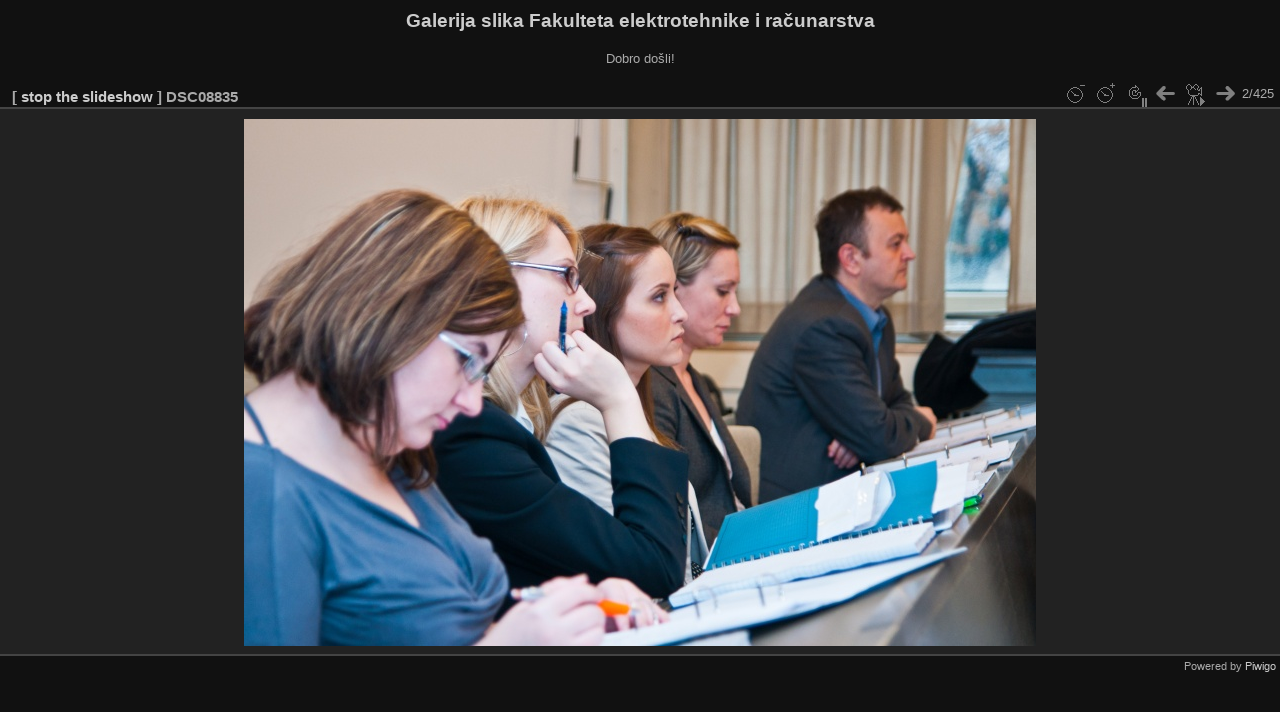

--- FILE ---
content_type: text/html; charset=utf-8
request_url: https://multimedija.fer.hr/picture.php?/23354/categories/created-weekly-list-2010&slideshow=+period-3+play-false
body_size: 1893
content:
<!DOCTYPE html>
<html lang="en" dir="ltr">
<head>
<meta charset="utf-8">
<meta name="generator" content="Piwigo (aka PWG), see piwigo.org">


<title>DSC08835 | Galerija slika Fakulteta elektrotehnike i računarstva</title>
<link rel="shortcut icon" type="image/x-icon" href="themes/default/icon/favicon.ico">

<link rel="start" title="Home" href="/" >
<link rel="search" title="Search" href="search.php" >

<link rel="first" title="First" href="picture.php?/23355/categories/created-weekly-list-2010&amp;slideshow=+period-3+play-false" ><link rel="prev" title="Previous" href="picture.php?/23355/categories/created-weekly-list-2010&amp;slideshow=+period-3+play-false" ><link rel="next" title="Next" href="picture.php?/46213/categories/created-weekly-list-2010&amp;slideshow=+period-3+play-false" ><link rel="last" title="Last" href="picture.php?/46214/categories/created-weekly-list-2010&amp;slideshow=+period-3+play-false" ><link rel="up" title="Thumbnails" href="index.php?/categories/created-weekly-list-2010" >
<link rel="canonical" href="picture.php?/23354">

 
	<!--[if lt IE 7]>
		<link rel="stylesheet" type="text/css" href="themes/default/fix-ie5-ie6.css">
	<![endif]-->
	<!--[if IE 7]>
		<link rel="stylesheet" type="text/css" href="themes/default/fix-ie7.css">
	<![endif]-->
	

	<!--[if lt IE 8]>
		<link rel="stylesheet" type="text/css" href="themes/elegant/fix-ie7.css">
	<![endif]-->


<!-- BEGIN get_combined -->
<link rel="stylesheet" type="text/css" href="_data/combined/6lr79v.css">


<!-- END get_combined -->

<!--[if lt IE 7]>
<script type="text/javascript" src="themes/default/js/pngfix.js"></script>
<![endif]-->

  <meta name="robots" content="noindex,nofollow">
</head>

<body id="thePicturePage" class="section-categories image-23354 "  data-infos='{"section":"categories","image_id":"23354"}'>

<div id="the_page">


<div id="theHeader"><h1>Galerija slika Fakulteta elektrotehnike i računarstva</h1>

<p>Dobro došli!</p></div>

<div id="slideshow">
	<div id="imageHeaderBar">
	  <div class="browsePath">
		[ <a href="picture.php?/23354/categories/created-weekly-list-2010">stop the slideshow</a> ]
			<h2 class="showtitle">DSC08835</h2>
	  </div>
	</div>

	<div id="imageToolBar">
	  <div class="imageNumber">2/425</div>
<div class="navigationButtons">
	<a href="picture.php?/23354/categories/created-weekly-list-2010&amp;slideshow=+play-false" title="Reduce slideshow speed" class="pwg-state-default pwg-button">
		<span class="pwg-icon pwg-icon-clock-minus"></span><span class="pwg-button-text">Reduce slideshow speed</span>
	</a>
	<a href="picture.php?/23354/categories/created-weekly-list-2010&amp;slideshow=+period-2+play-false" title="Increase slideshow speed" class="pwg-state-default pwg-button">
		<span class="pwg-icon pwg-icon-clock-plus"></span><span class="pwg-button-text">Increase slideshow speed</span>
	</a>
	<a href="picture.php?/23354/categories/created-weekly-list-2010&amp;slideshow=+period-3+repeat-false+play-false" title="Do not repeat slideshow" class="pwg-state-default pwg-button">
		<span class="pwg-icon pwg-icon-repeat-stop"></span><span class="pwg-button-text">Do not repeat slideshow</span>
	</a>
<a href="picture.php?/23355/categories/created-weekly-list-2010&amp;slideshow=+period-3+play-false" title="Previous : DSC08824" class="pwg-state-default pwg-button"><span class="pwg-icon pwg-icon-arrow-w"></span><span class="pwg-button-text">Previous</span></a>	<a href="picture.php?/23354/categories/created-weekly-list-2010&amp;slideshow=+period-3" title="Play slideshow" class="pwg-state-default pwg-button">
		<span class="pwg-icon pwg-icon-play"></span><span class="pwg-button-text">Play slideshow</span>
	</a>
<a href="picture.php?/46213/categories/created-weekly-list-2010&amp;slideshow=+period-3+play-false" title="Next : 2010119 DanFERa 001" class="pwg-state-default pwg-button pwg-button-icon-right"><span class="pwg-icon pwg-icon-arrow-e"></span><span class="pwg-button-text">Next</span></a></div>
	</div>

	<div id="content">
	<div id="theImage">
	  
    <img class="file-ext-jpg path-ext-jpg" src="_data/i/upload/2017/10/25/20171025231243-28bf04ac-me.jpg"width="792" height="527" alt="DSC08835.JPG" id="theMainImage" usemap="#mapmedium" title="DSC08835 - DSC08835.JPG">


<map name="mapmedium"><area shape=rect coords="0,0,198,527" href="picture.php?/23355/categories/created-weekly-list-2010&amp;slideshow=+period-3+play-false" title="Previous : DSC08824" alt="DSC08824"><area shape=rect coords="198,0,591,131" href="index.php?/categories/created-weekly-list-2010" title="Thumbnails" alt="Thumbnails"><area shape=rect coords="595,0,792,527" href="picture.php?/46213/categories/created-weekly-list-2010&amp;slideshow=+period-3+play-false" title="Next : 2010119 DanFERa 001" alt="2010119 DanFERa 001"></map><map name="maplarge"><area shape=rect coords="0,0,252,671" href="picture.php?/23355/categories/created-weekly-list-2010&amp;slideshow=+period-3+play-false" title="Previous : DSC08824" alt="DSC08824"><area shape=rect coords="252,0,752,167" href="index.php?/categories/created-weekly-list-2010" title="Thumbnails" alt="Thumbnails"><area shape=rect coords="757,0,1008,671" href="picture.php?/46213/categories/created-weekly-list-2010&amp;slideshow=+period-3+play-false" title="Next : 2010119 DanFERa 001" alt="2010119 DanFERa 001"></map><map name="mapxlarge"><area shape=rect coords="0,0,306,815" href="picture.php?/23355/categories/created-weekly-list-2010&amp;slideshow=+period-3+play-false" title="Previous : DSC08824" alt="DSC08824"><area shape=rect coords="306,0,913,203" href="index.php?/categories/created-weekly-list-2010" title="Thumbnails" alt="Thumbnails"><area shape=rect coords="920,0,1224,815" href="picture.php?/46213/categories/created-weekly-list-2010&amp;slideshow=+period-3+play-false" title="Next : 2010119 DanFERa 001" alt="2010119 DanFERa 001"></map><map name="mapxxlarge"><area shape=rect coords="0,0,414,1103" href="picture.php?/23355/categories/created-weekly-list-2010&amp;slideshow=+period-3+play-false" title="Previous : DSC08824" alt="DSC08824"><area shape=rect coords="414,0,1235,275" href="index.php?/categories/created-weekly-list-2010" title="Thumbnails" alt="Thumbnails"><area shape=rect coords="1245,0,1656,1103" href="picture.php?/46213/categories/created-weekly-list-2010&amp;slideshow=+period-3+play-false" title="Next : 2010119 DanFERa 001" alt="2010119 DanFERa 001"></map>
	</div>
	</div>
</div>
<div id="copyright">

  Powered by	<a href="https://piwigo.org" class="Piwigo">Piwigo</a>
  
</div>
</div>
<!-- BEGIN get_combined -->
<script type="text/javascript" src="_data/combined/5k00i3.js"></script>
<script type="text/javascript">//<![CDATA[

var p_main_menu = "on", p_pict_descr = "on", p_pict_comment = "off";
document.onkeydown = function(e){e=e||window.event;if (e.altKey) return true;var target=e.target||e.srcElement;if (target && target.type) return true;	var keyCode=e.keyCode||e.which, docElem=document.documentElement, url;switch(keyCode){case 63235: case 39: if (e.ctrlKey || docElem.scrollLeft==docElem.scrollWidth-docElem.clientWidth)url="picture.php?/46213/categories/created-weekly-list-2010&amp;slideshow=+period-3+play-false"; break;case 63234: case 37: if (e.ctrlKey || docElem.scrollLeft==0)url="picture.php?/23355/categories/created-weekly-list-2010&amp;slideshow=+period-3+play-false"; break;case 36: if (e.ctrlKey)url="picture.php?/23355/categories/created-weekly-list-2010&amp;slideshow=+period-3+play-false"; break;case 35: if (e.ctrlKey)url="picture.php?/46214/categories/created-weekly-list-2010&amp;slideshow=+period-3+play-false"; break;case 32: url="picture.php?/23354/categories/created-weekly-list-2010&amp;slideshow=+period-3"; break;}if (url) {window.location=url.replace("&amp;","&"); return false;}return true;}
//]]></script>
<!-- END get_combined -->

</body>
</html>